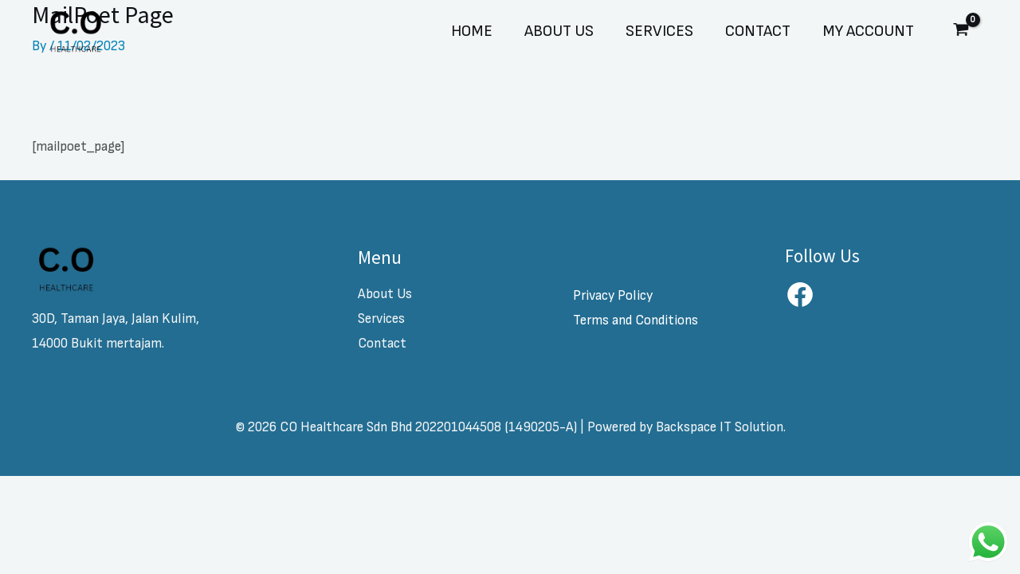

--- FILE ---
content_type: text/css
request_url: https://cohealthcare.my/wp-content/uploads/uag-plugin/assets/2000/uag-css-2061.css?ver=1762387906
body_size: 2292
content:
.uag-blocks-common-selector{z-index:var(--z-index-desktop) !important}@media (max-width: 976px){.uag-blocks-common-selector{z-index:var(--z-index-tablet) !important}}@media (max-width: 767px){.uag-blocks-common-selector{z-index:var(--z-index-mobile) !important}}
.wp-block-uagb-image{display:flex}.wp-block-uagb-image__figure{position:relative;display:flex;flex-direction:column;max-width:100%;height:auto;margin:0}.wp-block-uagb-image__figure img{height:auto;display:flex;max-width:100%;transition:box-shadow 0.2s ease}.wp-block-uagb-image__figure>a{display:inline-block}.wp-block-uagb-image__figure figcaption{text-align:center;margin-top:0.5em;margin-bottom:1em}.wp-block-uagb-image .components-placeholder.block-editor-media-placeholder .components-placeholder__instructions{align-self:center}.wp-block-uagb-image--align-left{text-align:left}.wp-block-uagb-image--align-right{text-align:right}.wp-block-uagb-image--align-center{text-align:center}.wp-block-uagb-image--align-full .wp-block-uagb-image__figure{margin-left:calc(50% - 50vw);margin-right:calc(50% - 50vw);max-width:100vw;width:100vw;height:auto}.wp-block-uagb-image--align-full .wp-block-uagb-image__figure img{height:auto;width:100% !important}.wp-block-uagb-image--align-wide .wp-block-uagb-image__figure img{height:auto;width:100%}.wp-block-uagb-image--layout-overlay__color-wrapper{position:absolute;left:0;top:0;right:0;bottom:0;opacity:0.2;background:rgba(0,0,0,0.5);transition:opacity 0.35s ease-in-out}.wp-block-uagb-image--layout-overlay-link{position:absolute;left:0;right:0;bottom:0;top:0}.wp-block-uagb-image--layout-overlay .wp-block-uagb-image__figure:hover .wp-block-uagb-image--layout-overlay__color-wrapper{opacity:1}.wp-block-uagb-image--layout-overlay__inner{position:absolute;left:15px;right:15px;bottom:15px;top:15px;display:flex;align-items:center;justify-content:center;flex-direction:column;border-color:#fff;transition:0.35s ease-in-out}.wp-block-uagb-image--layout-overlay__inner.top-left,.wp-block-uagb-image--layout-overlay__inner.top-center,.wp-block-uagb-image--layout-overlay__inner.top-right{justify-content:flex-start}.wp-block-uagb-image--layout-overlay__inner.bottom-left,.wp-block-uagb-image--layout-overlay__inner.bottom-center,.wp-block-uagb-image--layout-overlay__inner.bottom-right{justify-content:flex-end}.wp-block-uagb-image--layout-overlay__inner.top-left,.wp-block-uagb-image--layout-overlay__inner.center-left,.wp-block-uagb-image--layout-overlay__inner.bottom-left{align-items:flex-start}.wp-block-uagb-image--layout-overlay__inner.top-right,.wp-block-uagb-image--layout-overlay__inner.center-right,.wp-block-uagb-image--layout-overlay__inner.bottom-right{align-items:flex-end}.wp-block-uagb-image--layout-overlay__inner .uagb-image-heading{color:#fff;transition:transform 0.35s, opacity 0.35s ease-in-out;transform:translate3d(0, 24px, 0);margin:0;line-height:1em}.wp-block-uagb-image--layout-overlay__inner .uagb-image-separator{width:30%;border-top-width:2px;border-top-color:#fff;border-top-style:solid;margin-bottom:10px;opacity:0;transition:transform 0.4s, opacity 0.4s ease-in-out;transform:translate3d(0, 30px, 0)}.wp-block-uagb-image--layout-overlay__inner .uagb-image-caption{opacity:0;overflow:visible;color:#fff;transition:transform 0.45s, opacity 0.45s ease-in-out;transform:translate3d(0, 35px, 0)}.wp-block-uagb-image--layout-overlay__inner:hover .uagb-image-heading,.wp-block-uagb-image--layout-overlay__inner:hover .uagb-image-separator,.wp-block-uagb-image--layout-overlay__inner:hover .uagb-image-caption{opacity:1;transform:translate3d(0, 0, 0)}.wp-block-uagb-image--effect-zoomin .wp-block-uagb-image__figure img,.wp-block-uagb-image--effect-zoomin .wp-block-uagb-image__figure .wp-block-uagb-image--layout-overlay__color-wrapper{transform:scale(1);transition:transform 0.35s ease-in-out}.wp-block-uagb-image--effect-zoomin .wp-block-uagb-image__figure:hover img,.wp-block-uagb-image--effect-zoomin .wp-block-uagb-image__figure:hover .wp-block-uagb-image--layout-overlay__color-wrapper{transform:scale(1.05)}.wp-block-uagb-image--effect-slide .wp-block-uagb-image__figure img,.wp-block-uagb-image--effect-slide .wp-block-uagb-image__figure .wp-block-uagb-image--layout-overlay__color-wrapper{width:calc(100% + 40px) !important;max-width:none !important;transform:translate3d(-40px, 0, 0);transition:transform 0.35s ease-in-out}.wp-block-uagb-image--effect-slide .wp-block-uagb-image__figure:hover img,.wp-block-uagb-image--effect-slide .wp-block-uagb-image__figure:hover .wp-block-uagb-image--layout-overlay__color-wrapper{transform:translate3d(0, 0, 0)}.wp-block-uagb-image--effect-grayscale img{filter:grayscale(0%);transition:0.35s ease-in-out}.wp-block-uagb-image--effect-grayscale:hover img{filter:grayscale(100%)}.wp-block-uagb-image--effect-blur img{filter:blur(0);transition:0.35s ease-in-out}.wp-block-uagb-image--effect-blur:hover img{filter:blur(3px)}
.uagb-block-3f600da3.wp-block-uagb-image--layout-default figure img{box-shadow: 0px 0px 0 #00000070;}.uagb-block-3f600da3.wp-block-uagb-image .wp-block-uagb-image__figure figcaption{font-style: normal;align-self: center;}.uagb-block-3f600da3.wp-block-uagb-image--layout-overlay figure img{box-shadow: 0px 0px 0 #00000070;}.uagb-block-3f600da3.wp-block-uagb-image--layout-overlay .wp-block-uagb-image--layout-overlay__color-wrapper{opacity: 0.2;}.uagb-block-3f600da3.wp-block-uagb-image--layout-overlay .wp-block-uagb-image--layout-overlay__inner{left: 15px;right: 15px;top: 15px;bottom: 15px;}.uagb-block-3f600da3.wp-block-uagb-image--layout-overlay .wp-block-uagb-image--layout-overlay__inner .uagb-image-heading{font-style: normal;color: #fff;opacity: 1;}.uagb-block-3f600da3.wp-block-uagb-image--layout-overlay .wp-block-uagb-image--layout-overlay__inner .uagb-image-heading a{color: #fff;}.uagb-block-3f600da3.wp-block-uagb-image--layout-overlay .wp-block-uagb-image--layout-overlay__inner .uagb-image-caption{opacity: 0;}.uagb-block-3f600da3.wp-block-uagb-image--layout-overlay .wp-block-uagb-image__figure:hover .wp-block-uagb-image--layout-overlay__color-wrapper{opacity: 1;}.uagb-block-3f600da3.wp-block-uagb-image .wp-block-uagb-image--layout-overlay__inner .uagb-image-separator{width: 30%;border-top-width: 2px;border-top-color: #fff;opacity: 0;}.uagb-block-3f600da3.wp-block-uagb-image .wp-block-uagb-image__figure img{width: 115px;height: auto;}.uagb-block-3f600da3.wp-block-uagb-image .wp-block-uagb-image__figure:hover .wp-block-uagb-image--layout-overlay__inner .uagb-image-caption{opacity: 1;}.uagb-block-3f600da3.wp-block-uagb-image .wp-block-uagb-image__figure:hover .wp-block-uagb-image--layout-overlay__inner .uagb-image-separator{opacity: 1;}.uagb-block-3f600da3.wp-block-uagb-image--layout-default figure:hover img{box-shadow: 0px 0px 0 #00000070;}.uagb-block-3f600da3.wp-block-uagb-image--layout-overlay figure:hover img{box-shadow: 0px 0px 0 #00000070;}@media only screen and (max-width: 976px) {.uagb-block-3f600da3.wp-block-uagb-image .wp-block-uagb-image__figure img{width: 115px;height: auto;}}@media only screen and (max-width: 767px) {.uagb-block-3f600da3.wp-block-uagb-image .wp-block-uagb-image__figure img{width: 115px;height: auto;}}.uagb-social-share__outer-wrap,.uagb-social-share__wrap{display:flex;align-items:center;justify-content:center}.uagb-social-share__layout-vertical.uagb-social-share__outer-wrap,.uagb-social-share__layout-vertical .uagb-social-share__wrap{flex-direction:column}.uagb-social-share__layout-vertical .wp-block-uagb-social-share-child.uagb-ss-repeater.uagb-ss__wrapper:first-child{margin-top:0 !important}.uagb-social-share__layout-vertical .wp-block-uagb-social-share-child.uagb-ss-repeater.uagb-ss__wrapper:last-child{margin-bottom:0 !important}.uagb-social-share__outer-wrap a.uagb-button__link:focus{box-shadow:none}.uagb-social-share__outer-wrap .uagb-ss__wrapper{padding:0;margin-left:5px;margin-right:5px;transition:all 0.2s;display:inline-flex;text-align:center}.uagb-social-share__outer-wrap .uagb-ss__source-wrap{display:inline-block}.uagb-social-share__outer-wrap .uagb-ss__link{color:#3a3a3a;display:inline-table;line-height:0;cursor:pointer}.uagb-social-share__outer-wrap .uagb-ss__source-icon{font-size:40px;width:40px;height:40px}.uagb-social-share__outer-wrap .uagb-ss__source-image{width:40px}@media (max-width: 976px){.uagb-social-share__layout-horizontal .uagb-ss__wrapper{margin-left:0;margin-right:0}}.uagb-social-share__layout-horizontal .wp-block-uagb-social-share-child.uagb-ss-repeater.uagb-ss__wrapper:first-child{margin-left:0 !important}.uagb-social-share__layout-horizontal .wp-block-uagb-social-share-child.uagb-ss-repeater.uagb-ss__wrapper:last-child{margin-right:0 !important}
.wp-block-uagb-social-share .uagb-social-share__wrapper{text-decoration:none}.uagb-social-share__wrapper{box-shadow:none}.uagb-social-share__outer-wrap:not(.uagb-social-share__no-label) .uagb-social-share__source-wrap{margin-right:15px}.uagb-social-share__outer-wrap.uagb-social-share__icon-at-top .uagb-social-share__source-wrap{-ms-flex-item-align:flex-start;align-self:flex-start;margin-top:5px}
.uagb-block-4e2c9591 .uagb-ss-repeater span.uagb-ss__link{color: #3b5998;}.uagb-block-4e2c9591 .uagb-ss-repeater a.uagb-ss__link{color: #3b5998;}.uagb-block-4e2c9591 .uagb-ss-repeater span.uagb-ss__link svg{fill: #3b5998;}.uagb-block-4e2c9591 .uagb-ss-repeater a.uagb-ss__link svg{fill: #3b5998;}.uagb-block-4e2c9591.uagb-social-share__layout-vertical .uagb-ss__wrapper{margin-left: 0;margin-right: 0;margin-top: 5px;margin-bottom: 5px;}.uagb-block-4e2c9591.uagb-social-share__layout-vertical .uagb-ss__link{padding: 10px;}.uagb-block-4e2c9591.uagb-social-share__layout-horizontal .uagb-ss__link{padding: 10px;}.uagb-block-4e2c9591.uagb-social-share__layout-horizontal .uagb-ss__wrapper{margin-left: 5px;margin-right: 5px;}.uagb-block-4e2c9591 .wp-block-uagb-social-share-child {border-radius: 0px;}.uagb-block-4e2c9591 .uagb-ss__source-wrap{width: 30px;}.uagb-block-4e2c9591 .uagb-ss__source-wrap svg{width: 30px;height: 30px;}.uagb-block-4e2c9591 .uagb-ss__source-image{width: 30px;}.uagb-block-4e2c9591 .uagb-ss__source-icon{width: 30px;height: 30px;font-size: 30px;}.uagb-block-4e2c9591.uagb-social-share__outer-wrap{justify-content: flex-start;-webkit-box-pack: flex-start;-ms-flex-pack: flex-start;-webkit-box-align: flex-start;-ms-flex-align: flex-start;align-items: flex-start;}@media only screen and (max-width: 976px) {.uagb-block-4e2c9591.uagb-social-share__layout-vertical .uagb-ss__wrapper{margin-left: 0;margin-right: 0;margin-top: 5px;margin-bottom: 5px;}.uagb-block-4e2c9591.uagb-social-share__layout-horizontal .uagb-ss__wrapper{margin-left: 5px;margin-right: 5px;}.uagb-block-4e2c9591.uagb-social-share__outer-wrap{justify-content: center;-webkit-box-pack: center;-ms-flex-pack: center;-webkit-box-align: center;-ms-flex-align: center;align-items: center;}}@media only screen and (max-width: 767px) {.uagb-block-4e2c9591.uagb-social-share__layout-vertical .uagb-ss__wrapper{margin-left: 0;margin-right: 0;margin-top: 5px;margin-bottom: 5px;}.uagb-block-4e2c9591.uagb-social-share__layout-horizontal .uagb-ss__wrapper{margin-left: 5px;margin-right: 5px;}.uagb-block-4e2c9591.uagb-social-share__outer-wrap{justify-content: center;-webkit-box-pack: center;-ms-flex-pack: center;-webkit-box-align: center;-ms-flex-align: center;align-items: center;}}.uagb-block-f7ed4930 .uagb-ss-repeater span.uagb-ss__link{color: rgba(8,54,161,0.92);}.uagb-block-f7ed4930 .uagb-ss-repeater a.uagb-ss__link{color: rgba(8,54,161,0.92);}.uagb-block-f7ed4930 .uagb-ss-repeater span.uagb-ss__link svg{fill: rgba(8,54,161,0.92);}.uagb-block-f7ed4930 .uagb-ss-repeater a.uagb-ss__link svg{fill: rgba(8,54,161,0.92);}.uagb-block-f7ed4930 .uagb-ss-repeater:hover span.uagb-ss__link{color: rgba(8,54,161,0.64);}.uagb-block-f7ed4930 .uagb-ss-repeater:hover a.uagb-ss__link{color: rgba(8,54,161,0.64);}.uagb-block-f7ed4930 .uagb-ss-repeater:hover span.uagb-ss__link svg{fill: rgba(8,54,161,0.64);}.uagb-block-f7ed4930 .uagb-ss-repeater:hover a.uagb-ss__link svg{fill: rgba(8,54,161,0.64);}.uagb-block-f7ed4930.uagb-social-share__layout-vertical .uagb-ss__wrapper{margin-left: 0;margin-right: 0;margin-top: 5px;margin-bottom: 5px;}.uagb-block-f7ed4930.uagb-social-share__layout-vertical .uagb-ss__link{padding: 10px;}.uagb-block-f7ed4930.uagb-social-share__layout-horizontal .uagb-ss__link{padding: 10px;}.uagb-block-f7ed4930.uagb-social-share__layout-horizontal .uagb-ss__wrapper{margin-left: 5px;margin-right: 5px;}.uagb-block-f7ed4930 .wp-block-uagb-social-share-child {border-radius: 0px;}.uagb-block-f7ed4930 .uagb-ss__source-wrap{width: 30px;}.uagb-block-f7ed4930 .uagb-ss__source-wrap svg{width: 30px;height: 30px;}.uagb-block-f7ed4930 .uagb-ss__source-image{width: 30px;}.uagb-block-f7ed4930 .uagb-ss__source-icon{width: 30px;height: 30px;font-size: 30px;}.uagb-block-f7ed4930.uagb-social-share__outer-wrap{justify-content: flex-start;-webkit-box-pack: flex-start;-ms-flex-pack: flex-start;-webkit-box-align: flex-start;-ms-flex-align: flex-start;align-items: flex-start;}.uagb-block-6faf7531.uagb-ss-repeater span.uagb-ss__link{color: #3b5998;}.uagb-block-6faf7531.uagb-ss-repeater a.uagb-ss__link{color: #3b5998;}.uagb-block-6faf7531.uagb-ss-repeater span.uagb-ss__link svg{fill: #3b5998;}.uagb-block-6faf7531.uagb-ss-repeater a.uagb-ss__link svg{fill: #3b5998;}.uagb-block-6faf7531.uagb-ss-repeater:hover span.uagb-ss__link{color: rgba(60,89,153,0.69);}.uagb-block-6faf7531.uagb-ss-repeater:hover a.uagb-ss__link{color: rgba(60,89,153,0.69);}.uagb-block-6faf7531.uagb-ss-repeater:hover span.uagb-ss__link svg{fill: rgba(60,89,153,0.69);}.uagb-block-6faf7531.uagb-ss-repeater:hover a.uagb-ss__link svg{fill: rgba(60,89,153,0.69);}@media only screen and (max-width: 976px) {.uagb-block-f7ed4930.uagb-social-share__layout-vertical .uagb-ss__wrapper{margin-left: 0;margin-right: 0;margin-top: 5px;margin-bottom: 5px;}.uagb-block-f7ed4930.uagb-social-share__layout-horizontal .uagb-ss__wrapper{margin-left: 5px;margin-right: 5px;}.uagb-block-f7ed4930.uagb-social-share__outer-wrap{justify-content: center;-webkit-box-pack: center;-ms-flex-pack: center;-webkit-box-align: center;-ms-flex-align: center;align-items: center;}}@media only screen and (max-width: 767px) {.uagb-block-f7ed4930.uagb-social-share__layout-vertical .uagb-ss__wrapper{margin-left: 0;margin-right: 0;margin-top: 5px;margin-bottom: 5px;}.uagb-block-f7ed4930.uagb-social-share__layout-horizontal .uagb-ss__wrapper{margin-left: 5px;margin-right: 5px;}.uagb-block-f7ed4930.uagb-social-share__outer-wrap{justify-content: center;-webkit-box-pack: center;-ms-flex-pack: center;-webkit-box-align: center;-ms-flex-align: center;align-items: center;}}.uagb-block-31b3985b.wp-block-uagb-image{margin-top: 0px;margin-right: 0px;margin-bottom: 0px;margin-left: 0px;}.uagb-block-31b3985b.wp-block-uagb-image--layout-default figure img{box-shadow: 0px 0px 0 #00000070;}.uagb-block-31b3985b.wp-block-uagb-image .wp-block-uagb-image__figure figcaption{font-style: normal;align-self: center;}.uagb-block-31b3985b.wp-block-uagb-image--layout-overlay figure img{box-shadow: 0px 0px 0 #00000070;}.uagb-block-31b3985b.wp-block-uagb-image--layout-overlay .wp-block-uagb-image--layout-overlay__color-wrapper{opacity: 0.2;}.uagb-block-31b3985b.wp-block-uagb-image--layout-overlay .wp-block-uagb-image--layout-overlay__inner{left: 15px;right: 15px;top: 15px;bottom: 15px;}.uagb-block-31b3985b.wp-block-uagb-image--layout-overlay .wp-block-uagb-image--layout-overlay__inner .uagb-image-heading{font-style: normal;color: #fff;opacity: 1;}.uagb-block-31b3985b.wp-block-uagb-image--layout-overlay .wp-block-uagb-image--layout-overlay__inner .uagb-image-heading a{color: #fff;}.uagb-block-31b3985b.wp-block-uagb-image--layout-overlay .wp-block-uagb-image--layout-overlay__inner .uagb-image-caption{opacity: 0;}.uagb-block-31b3985b.wp-block-uagb-image--layout-overlay .wp-block-uagb-image__figure:hover .wp-block-uagb-image--layout-overlay__color-wrapper{opacity: 1;}.uagb-block-31b3985b.wp-block-uagb-image .wp-block-uagb-image--layout-overlay__inner .uagb-image-separator{width: 30%;border-top-width: 2px;border-top-color: #fff;opacity: 0;}.uagb-block-31b3985b.wp-block-uagb-image .wp-block-uagb-image__figure img{width: 86px;height: auto;}.uagb-block-31b3985b.wp-block-uagb-image .wp-block-uagb-image__figure:hover .wp-block-uagb-image--layout-overlay__inner .uagb-image-caption{opacity: 1;}.uagb-block-31b3985b.wp-block-uagb-image .wp-block-uagb-image__figure:hover .wp-block-uagb-image--layout-overlay__inner .uagb-image-separator{opacity: 1;}.uagb-block-31b3985b.wp-block-uagb-image--layout-default figure:hover img{box-shadow: 0px 0px 0 #00000070;}.uagb-block-31b3985b.wp-block-uagb-image--layout-overlay figure:hover img{box-shadow: 0px 0px 0 #00000070;}@media only screen and (max-width: 976px) {.uagb-block-31b3985b.wp-block-uagb-image .wp-block-uagb-image__figure img{width: 86px;height: auto;}}@media only screen and (max-width: 767px) {.uagb-block-31b3985b.wp-block-uagb-image .wp-block-uagb-image__figure img{width: 86px;height: auto;}}.uagb-block-103fb27e .uagb-ss-repeater span.uagb-ss__link{color: #3b5998;}.uagb-block-103fb27e .uagb-ss-repeater a.uagb-ss__link{color: #3b5998;}.uagb-block-103fb27e .uagb-ss-repeater span.uagb-ss__link svg{fill: #3b5998;}.uagb-block-103fb27e .uagb-ss-repeater a.uagb-ss__link svg{fill: #3b5998;}.uagb-block-103fb27e.uagb-social-share__layout-vertical .uagb-ss__wrapper{margin-left: 0;margin-right: 0;margin-top: 5px;margin-bottom: 5px;}.uagb-block-103fb27e.uagb-social-share__layout-vertical .uagb-ss__link{padding: 10px;}.uagb-block-103fb27e.uagb-social-share__layout-horizontal .uagb-ss__link{padding: 10px;}.uagb-block-103fb27e.uagb-social-share__layout-horizontal .uagb-ss__wrapper{margin-left: 5px;margin-right: 5px;}.uagb-block-103fb27e .wp-block-uagb-social-share-child {border-radius: 0px;}.uagb-block-103fb27e .uagb-ss__source-wrap{width: 30px;}.uagb-block-103fb27e .uagb-ss__source-wrap svg{width: 30px;height: 30px;}.uagb-block-103fb27e .uagb-ss__source-image{width: 30px;}.uagb-block-103fb27e .uagb-ss__source-icon{width: 30px;height: 30px;font-size: 30px;}.uagb-block-103fb27e.uagb-social-share__outer-wrap{justify-content: flex-start;-webkit-box-pack: flex-start;-ms-flex-pack: flex-start;-webkit-box-align: flex-start;-ms-flex-align: flex-start;align-items: flex-start;}@media only screen and (max-width: 976px) {.uagb-block-103fb27e.uagb-social-share__layout-vertical .uagb-ss__wrapper{margin-left: 0;margin-right: 0;margin-top: 5px;margin-bottom: 5px;}.uagb-block-103fb27e.uagb-social-share__layout-horizontal .uagb-ss__wrapper{margin-left: 5px;margin-right: 5px;}.uagb-block-103fb27e.uagb-social-share__outer-wrap{justify-content: center;-webkit-box-pack: center;-ms-flex-pack: center;-webkit-box-align: center;-ms-flex-align: center;align-items: center;}}@media only screen and (max-width: 767px) {.uagb-block-103fb27e.uagb-social-share__layout-vertical .uagb-ss__wrapper{margin-left: 0;margin-right: 0;margin-top: 5px;margin-bottom: 5px;}.uagb-block-103fb27e.uagb-social-share__layout-horizontal .uagb-ss__wrapper{margin-left: 5px;margin-right: 5px;}.uagb-block-103fb27e.uagb-social-share__outer-wrap{justify-content: center;-webkit-box-pack: center;-ms-flex-pack: center;-webkit-box-align: center;-ms-flex-align: center;align-items: center;}}.uagb-block-05d57039 .uagb-ss-repeater span.uagb-ss__link{color: #3a3a3a;}.uagb-block-05d57039 .uagb-ss-repeater a.uagb-ss__link{color: #3a3a3a;}.uagb-block-05d57039 .uagb-ss-repeater span.uagb-ss__link svg{fill: #3a3a3a;}.uagb-block-05d57039 .uagb-ss-repeater a.uagb-ss__link svg{fill: #3a3a3a;}.uagb-block-05d57039.uagb-social-share__layout-vertical .uagb-ss__wrapper{margin-left: 0;margin-right: 0;margin-top: 5px;margin-bottom: 5px;}.uagb-block-05d57039.uagb-social-share__layout-vertical .uagb-ss__link{padding: 10px;}.uagb-block-05d57039.uagb-social-share__layout-horizontal .uagb-ss__link{padding: 10px;}.uagb-block-05d57039.uagb-social-share__layout-horizontal .uagb-ss__wrapper{margin-left: 5px;margin-right: 5px;}.uagb-block-05d57039 .wp-block-uagb-social-share-child {border-radius: 0px;}.uagb-block-05d57039 .uagb-ss__source-wrap{width: 30px;}.uagb-block-05d57039 .uagb-ss__source-wrap svg{width: 30px;height: 30px;}.uagb-block-05d57039 .uagb-ss__source-image{width: 30px;}.uagb-block-05d57039 .uagb-ss__source-icon{width: 30px;height: 30px;font-size: 30px;}.uagb-block-05d57039.uagb-social-share__outer-wrap{justify-content: center;-webkit-box-pack: center;-ms-flex-pack: center;-webkit-box-align: center;-ms-flex-align: center;align-items: center;}.uagb-block-48dbf58f.uagb-ss-repeater span.uagb-ss__link{color: #3b5998;}.uagb-block-48dbf58f.uagb-ss-repeater a.uagb-ss__link{color: #3b5998;}.uagb-block-48dbf58f.uagb-ss-repeater span.uagb-ss__link svg{fill: #3b5998;}.uagb-block-48dbf58f.uagb-ss-repeater a.uagb-ss__link svg{fill: #3b5998;}.uagb-block-2b5ad31b.uagb-ss-repeater span.uagb-ss__link{color: #55acee;}.uagb-block-2b5ad31b.uagb-ss-repeater a.uagb-ss__link{color: #55acee;}.uagb-block-2b5ad31b.uagb-ss-repeater span.uagb-ss__link svg{fill: #55acee;}.uagb-block-2b5ad31b.uagb-ss-repeater a.uagb-ss__link svg{fill: #55acee;}@media only screen and (max-width: 976px) {.uagb-block-05d57039.uagb-social-share__layout-vertical .uagb-ss__wrapper{margin-left: 0;margin-right: 0;margin-top: 5px;margin-bottom: 5px;}.uagb-block-05d57039.uagb-social-share__layout-horizontal .uagb-ss__wrapper{margin-left: 5px;margin-right: 5px;}.uagb-block-05d57039.uagb-social-share__outer-wrap{justify-content: center;-webkit-box-pack: center;-ms-flex-pack: center;-webkit-box-align: center;-ms-flex-align: center;align-items: center;}}@media only screen and (max-width: 767px) {.uagb-block-05d57039.uagb-social-share__layout-vertical .uagb-ss__wrapper{margin-left: 0;margin-right: 0;margin-top: 5px;margin-bottom: 5px;}.uagb-block-05d57039.uagb-social-share__layout-horizontal .uagb-ss__wrapper{margin-left: 5px;margin-right: 5px;}.uagb-block-05d57039.uagb-social-share__outer-wrap{justify-content: center;-webkit-box-pack: center;-ms-flex-pack: center;-webkit-box-align: center;-ms-flex-align: center;align-items: center;}}.uagb-block-7077b051 .uagb-ss-repeater span.uagb-ss__link{color: #3a3a3a;}.uagb-block-7077b051 .uagb-ss-repeater a.uagb-ss__link{color: #3a3a3a;}.uagb-block-7077b051 .uagb-ss-repeater span.uagb-ss__link svg{fill: #3a3a3a;}.uagb-block-7077b051 .uagb-ss-repeater a.uagb-ss__link svg{fill: #3a3a3a;}.uagb-block-7077b051.uagb-social-share__layout-vertical .uagb-ss__wrapper{margin-left: 0;margin-right: 0;margin-top: 5px;margin-bottom: 5px;}.uagb-block-7077b051.uagb-social-share__layout-vertical .uagb-ss__link{padding: 10px;}.uagb-block-7077b051.uagb-social-share__layout-horizontal .uagb-ss__link{padding: 10px;}.uagb-block-7077b051.uagb-social-share__layout-horizontal .uagb-ss__wrapper{margin-left: 5px;margin-right: 5px;}.uagb-block-7077b051 .wp-block-uagb-social-share-child {border-radius: 0px;}.uagb-block-7077b051 .uagb-ss__source-wrap{width: 30px;}.uagb-block-7077b051 .uagb-ss__source-wrap svg{width: 30px;height: 30px;}.uagb-block-7077b051 .uagb-ss__source-image{width: 30px;}.uagb-block-7077b051 .uagb-ss__source-icon{width: 30px;height: 30px;font-size: 30px;}.uagb-block-7077b051.uagb-social-share__outer-wrap{justify-content: flex-start;-webkit-box-pack: flex-start;-ms-flex-pack: flex-start;-webkit-box-align: flex-start;-ms-flex-align: flex-start;align-items: flex-start;}.uagb-block-2428bd87.uagb-ss-repeater span.uagb-ss__link{color: var(--ast-global-color-5);}.uagb-block-2428bd87.uagb-ss-repeater a.uagb-ss__link{color: var(--ast-global-color-5);}.uagb-block-2428bd87.uagb-ss-repeater span.uagb-ss__link svg{fill: var(--ast-global-color-5);}.uagb-block-2428bd87.uagb-ss-repeater a.uagb-ss__link svg{fill: var(--ast-global-color-5);}.uagb-block-2428bd87.uagb-ss-repeater:hover span.uagb-ss__link{color: rgba(255,255,255,0.51);}.uagb-block-2428bd87.uagb-ss-repeater:hover a.uagb-ss__link{color: rgba(255,255,255,0.51);}.uagb-block-2428bd87.uagb-ss-repeater:hover span.uagb-ss__link svg{fill: rgba(255,255,255,0.51);}.uagb-block-2428bd87.uagb-ss-repeater:hover a.uagb-ss__link svg{fill: rgba(255,255,255,0.51);}@media only screen and (max-width: 976px) {.uagb-block-7077b051.uagb-social-share__layout-vertical .uagb-ss__wrapper{margin-left: 0;margin-right: 0;margin-top: 5px;margin-bottom: 5px;}.uagb-block-7077b051.uagb-social-share__layout-horizontal .uagb-ss__wrapper{margin-left: 5px;margin-right: 5px;}.uagb-block-7077b051.uagb-social-share__outer-wrap{justify-content: center;-webkit-box-pack: center;-ms-flex-pack: center;-webkit-box-align: center;-ms-flex-align: center;align-items: center;}}@media only screen and (max-width: 767px) {.uagb-block-7077b051.uagb-social-share__layout-vertical .uagb-ss__wrapper{margin-left: 0;margin-right: 0;margin-top: 5px;margin-bottom: 5px;}.uagb-block-7077b051.uagb-social-share__layout-horizontal .uagb-ss__wrapper{margin-left: 5px;margin-right: 5px;}.uagb-block-7077b051.uagb-social-share__outer-wrap{justify-content: center;-webkit-box-pack: center;-ms-flex-pack: center;-webkit-box-align: center;-ms-flex-align: center;align-items: center;}}.wp-block-uagb-advanced-heading h1,.wp-block-uagb-advanced-heading h2,.wp-block-uagb-advanced-heading h3,.wp-block-uagb-advanced-heading h4,.wp-block-uagb-advanced-heading h5,.wp-block-uagb-advanced-heading h6,.wp-block-uagb-advanced-heading p,.wp-block-uagb-advanced-heading div{word-break:break-word}.wp-block-uagb-advanced-heading .uagb-heading-text{margin:0}.wp-block-uagb-advanced-heading .uagb-desc-text{margin:0}.wp-block-uagb-advanced-heading .uagb-separator{font-size:0;border-top-style:solid;display:inline-block;margin:0 0 10px 0}.wp-block-uagb-advanced-heading .uagb-highlight{color:#f78a0c;border:0;transition:all 0.3s ease}.uag-highlight-toolbar{border-left:0;border-top:0;border-bottom:0;border-radius:0;border-right-color:#1e1e1e}.uag-highlight-toolbar .components-button{border-radius:0;outline:none}.uag-highlight-toolbar .components-button.is-primary{color:#fff}
.wp-block-uagb-advanced-heading.uagb-block-99163586.wp-block-uagb-advanced-heading .uagb-heading-text{color: #FFFFFF;}.wp-block-uagb-advanced-heading.uagb-block-99163586.wp-block-uagb-advanced-heading .uagb-desc-text{margin-bottom: 15px;}.wp-block-uagb-advanced-heading.uagb-block-99163586.wp-block-uagb-advanced-heading .uagb-highlight{font-style: normal;font-weight: Default;background: #007cba;color: #fff;-webkit-text-fill-color: #fff;}.wp-block-uagb-advanced-heading.uagb-block-99163586.wp-block-uagb-advanced-heading .uagb-highlight::-moz-selection{color: #fff;background: #007cba;-webkit-text-fill-color: #fff;}.wp-block-uagb-advanced-heading.uagb-block-99163586.wp-block-uagb-advanced-heading .uagb-highlight::selection{color: #fff;background: #007cba;-webkit-text-fill-color: #fff;}

--- FILE ---
content_type: text/css
request_url: https://cohealthcare.my/wp-content/themes/astra-child/style.css?ver=5.8.1
body_size: -53
content:
/* 
Theme Name: Astra Child 
Theme URL: 
Description: Astra Child 
Theme Author: Backspace IT Solution
Author URL: 
Template: astra 
Version: 5.8.1
Text Domain: astra-child 
*/

--- FILE ---
content_type: application/x-javascript
request_url: https://cohealthcare.my/wp-content/themes/astra-child/main.min.js?ver=5.8.1
body_size: 99
content:
jQuery(document).ready((function(e){function a(){var a=parseInt(e(window).scrollTop());a>=210?(e(".site-above-header-wrap").addClass("hidden"),e("header").addClass("white-header")):a<=70&&(e(".main-header-bar-navigation").hasClass("toggle-on")||(e(".site-above-header-wrap").removeClass("hidden"),e("header").removeClass("white-header")))}e(window).scroll((function(){a()})),a();var d="calc(90px + "+e(".site-primary-header-wrap").css("height")+")";e("body:not(.home) .site-content .ast-container").css("padding-top",d),e(".menu-toggle").click((function(){var a=parseInt(e(window).scrollTop());e(".main-header-bar-navigation").hasClass("toggle-on")?e("header").hasClass("white-header")||(e(".site-above-header-wrap").addClass("hidden"),e("header").addClass("white-header")):a<=70&&(e(".site-above-header-wrap").removeClass("hidden"),e("header").removeClass("white-header"))}))}));